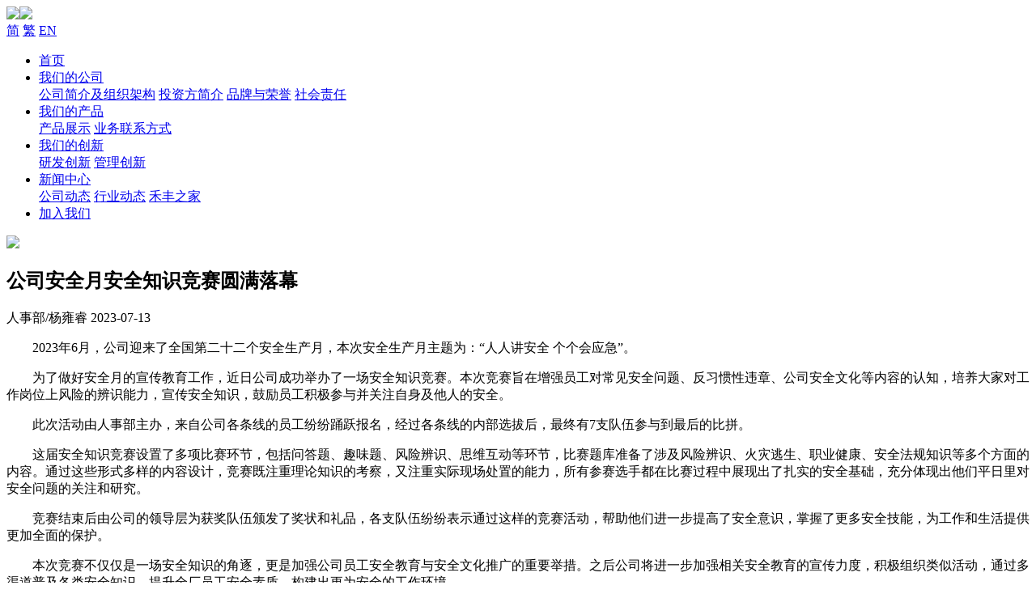

--- FILE ---
content_type: text/html
request_url: https://shharvest.com/index.php/default/content/402
body_size: 3390
content:
<!doctype html>
<html>
<head>
<meta http-equiv="Content-Type" content="text/html; charset=utf-8" />
<title>公司安全月安全知识竞赛圆满落幕 - 公司动态 - 上海禾丰制药有限公司</title>



<meta name="keywords" content="" />
<meta name="description" content="" />
<link rel="shortcut icon" href="/template/default/images/favicon.ico">
<meta name="viewport" content="width=device-width,initial-scale=1,minimum-scale=1,maximum-scale=1,user-scalable=no">
<meta name="format-detection" content="telephone=no">
<script src="/template/default/js/tans.js"></script> 
<script src="/template/default/js/jquery-1.8.3.min.js"></script> 

<script type="text/javascript" src="/template/default/js/jquery.bxslider.js"></script>
<!--<link rel="stylesheet" href="css/onepage-scroll.css" />
--><link href="/template/default/css/jquery.bxslider.css" rel="stylesheet" type="text/css"> 
<link href="/template/default/css/style.css" rel="stylesheet" />
<script type="text/javascript" src="/template/default/js/common.js"></script>

</head><body>
		<div class="head">
    <div class="container">
        <div class="logo"><a href="/index.php/"><img src="/template/default/images/logo.jpg"></a><a href="#"><img src="/template/default/images/logo2.png"></a></div>
        <div class="menu_btn"><i></i><i></i><i></i></div>
        <div class="language">
			<a href="javascript:zh_tran('s');" class="zh_click" id="zh_click_s">简</a> 
			<a href="javascript:zh_tran('t');" class="zh_click" id="zh_click_t">繁</a>
		
		<a href="/en">EN</a>
		</div>
        
		<ul class="menu">
            <li class=""><a href="/index.php/">首页</a></li>
                                                                                                                                                                                                                                                                                                <li class=""><a href="/index.php/default/category/1.html">我们的公司</a>
                                                                        <div class="two">
                                                            <a href="/index.php/default/category/6.html">公司简介及组织架构</a>
                                                            <a href="/index.php/default/category/7.html">投资方简介</a>
                                                            <a href="/index.php/default/category/8.html">品牌与荣誉</a>
                                                            <a href="/index.php/default/category/9.html">社会责任</a>
                                                    </div>
                                            </li>
                                                                                                                                                                                                                                                                    <li class=""><a href="/index.php/default/category/2.html">我们的产品</a>
                                                                        <div class="two">
                                                            <a href="/index.php/default/category/10.html">产品展示</a>
                                                            <a href="/index.php/default/category/11.html">业务联系方式</a>
                                                    </div>
                                            </li>
                                                                                                                                                                    <li class=""><a href="/index.php/default/category/3.html">我们的创新</a>
                                                                        <div class="two">
                                                            <a href="/index.php/default/category/12.html">研发创新</a>
                                                            <a href="/index.php/default/category/13.html">管理创新</a>
                                                    </div>
                                            </li>
                                                                                                                                    <li class="active"><a href="/index.php/default/category/4.html">新闻中心</a>
                                                                        <div class="two">
                                                            <a href="/index.php/default/category/14.html">公司动态</a>
                                                            <a href="/index.php/default/category/15.html">行业动态</a>
                                                            <a href="/index.php/default/category/33.html">禾丰之家</a>
                                                    </div>
                                            </li>
                                                                    <li class=""><a href="/index.php/default/category/18.html">加入我们</a>
                                                                    </li>
                                                       
        </ul>
        <div class="clears"></div>
    </div>
    <div class="line"></div>
</div>
    

<div class="info_banner"><img src="/template/default/images/about.jpg "></div>

<div class="new_info">
	<div class="title"><h2>公司安全月安全知识竞赛圆满落幕</h2><p>人事部/杨雍睿      2023-07-13</p></div>
    
    <div class="word">      
		<p class="MsoNormal" style="text-indent:24.0pt;">
	2023年<span>6</span>月，公司迎来了全国第二十二个安全生产月，本次安全生产月主题为：“人人讲安全
个个会应急”。<span></span> 
</p>
<p class="MsoNormal" style="text-indent:24.0pt;">
	为了做好安全月的宣传教育工作，近日公司成功举办了一场安全知识竞赛。本次竞赛旨在增强员工对常见安全问题、反习惯性违章、公司安全文化等内容的认知，培养大家对工作岗位上风险的辨识能力，宣传安全知识，鼓励员工积极参与并关注自身及他人的安全。<span></span> 
</p>
<p class="MsoNormal" style="text-indent:24.0pt;">
	此次活动由人事部主办，来自公司各条线的员工纷纷踊跃报名，经过各条线的内部选拔后，最终有<span>7</span>支队伍参与到最后的比拼。<span></span> 
</p>
<p class="MsoNormal" style="text-indent:24.0pt;">
	这届安全知识竞赛设置了多项比赛环节，包括问答题、趣味题、风险辨识、思维互动等环节，比赛题库准备了涉及风险辨识、火灾逃生、职业健康、安全法规知识等多个方面的内容。通过这些形式多样的内容设计，竞赛既注重理论知识的考察，又注重实际现场处置的能力，所有参赛选手都在比赛过程中展现出了扎实的安全基础，充分体现出他们平日里对安全问题的关注和研究。<span></span> 
</p>
<p class="MsoNormal" style="text-indent:24.0pt;">
	竞赛结束后由公司的领导层为获奖队伍颁发了奖状和礼品，各支队伍纷纷表示通过这样的竞赛活动，帮助他们进一步提高了安全意识，掌握了更多安全技能，为工作和生活提供更加全面的保护。<span></span> 
</p>
<p class="MsoNormal" style="text-indent:24.0pt;">
	本次竞赛不仅仅是一场安全知识的角逐，更是加强公司员工安全教育与安全文化推广的重要举措。之后公司将进一步加强相关安全教育的宣传力度，积极组织类似活动，通过多渠道普及各类安全知识，提升全厂员工安全素质，构建出更为安全的工作环境。
</p>
<p class="MsoNormal" style="text-align:center;text-indent:24pt;">
	<img src="/data/attached/6fccf76b31e8ed79aa66b3ad51bd98f5/image/f9e98e79dc3a0a3023da7130eedf3c6b.jpg" width="1000" height="548" alt="" /> 
</p>	
	</div>
    
</div>                         

<div class="mainPage">
        <img src="/template/default/images/foot.jpg" class="foot_img"/> 

        <div class="foot_contact"><span class="title">联系我们</span>
            <span>公司地址：中国（上海）自由贸易试验区金沪路805号</span>
            <span>邮政编码：201206</span>
            <span>公司电话：021-50312222（总机）；                                                          021-58547575（不良反应专线）</span>
           <!-- <span>公司传真：021-58544545</span>-->
            <span>营销部电话：021-50317200</span>
            <span>公司网站：www.shharvest.com</span>
         <!--  <span>传真：021-50316801,50317123</span>-->
       </div> 
     <div class="foot_include"><img src="/template/default/images/3D.png" /><span></span>
         <div>关注：<!--<a href="#"><img src="/template/default/images/wx.png" /></a>|--><a href="#"><img src="/template/default/images/wb.png" /></a>|<a href="#"><img src="/template/default/images/qq.png" /></a></div>
     </div>
     <div class="foot_chear"></div>
     <div class="foot_menu">
        	<div class="block"><span class="title">我们的公司</span>
            	<a href="/index.php/default/category/6.html">公司简介及组织架构</a>
            	<a href="/index.php/default/category/7.html">投资方简介</a>
            	<a href="/index.php/default/category/8.html">品牌与荣誉</a>
            	<a href="/index.php/default/category/9.html">社会责任</a>
            </div>
        	<div class="block"><span class="title">新闻中心</span>
            	<a href="/index.php/default/category/14.html">公司动态</a>
            	<a href="/index.php/default/category/15.html">行业动态</a>
				<a href="/index.php/default/category/33.html">禾丰之家</a>
            </div>
        </div>
		<div class="foot_menu">
        	<div class="block"><span class="title">我们的产品</span>
            	<a href="/index.php/default/category/10.html">产品展示</a>
            	<a href="/index.php/default/category/11.html">业务联系方式</a>
            </div>
        	<div class="block"><span class="title">我们的创新</span>
            	<a href="/index.php/default/category/12.html">研发创新</a>
            	<a href="/index.php/default/category/13.html">管理创新</a>
            </div>
        </div>
		<div class="foot_menu last_menu">
        	<div class="block"><a href="/index.php/default/category/18.html"><span class="title">加入我们</span>
            	</a> 
            </div>
        </div>
		<div class="clears"></div>
        <div class="foot_copy">Copyright© 1998-2020禾丰制药Inc. All Rights Reserved《互联网药品信息服务资格证书》的证书编号为:(沪)-非经营性-2024-0207&nbsp;&nbsp;&nbsp;
	<a href="http://beian.miit.gov.cn/" style="color:#9C9C9C;" target="_blank">沪ICP备05054087号-1</a>  
 <a target="_blank" href="http://www.beian.gov.cn/portal/registerSystemInfo?recordcode=31011502001494" style="display:inline-block;text-decoration:none;height:20px;line-height:20px;" rel="nofollow">
 <img src="/template/default/images/bb.png" style="width:20px; height:20px;" alt="沪公网安备"><span style="height:20px;line-height:20px;margin: 0px 0px 0px 0px; color:#9C9C9C;font-size:12px;">沪公网安备 31011502001494号
 </span></a>
		
		
		
		</div>
 </div>
<a class="to-top"><img src="/template/default/images/top.png" /></a>
<script src="/template/default/js/jquery.toTop.min.js"></script>
<script>

$(function() {

	$('.to-top').toTop();

});
</script>
 
</body>
</html>
